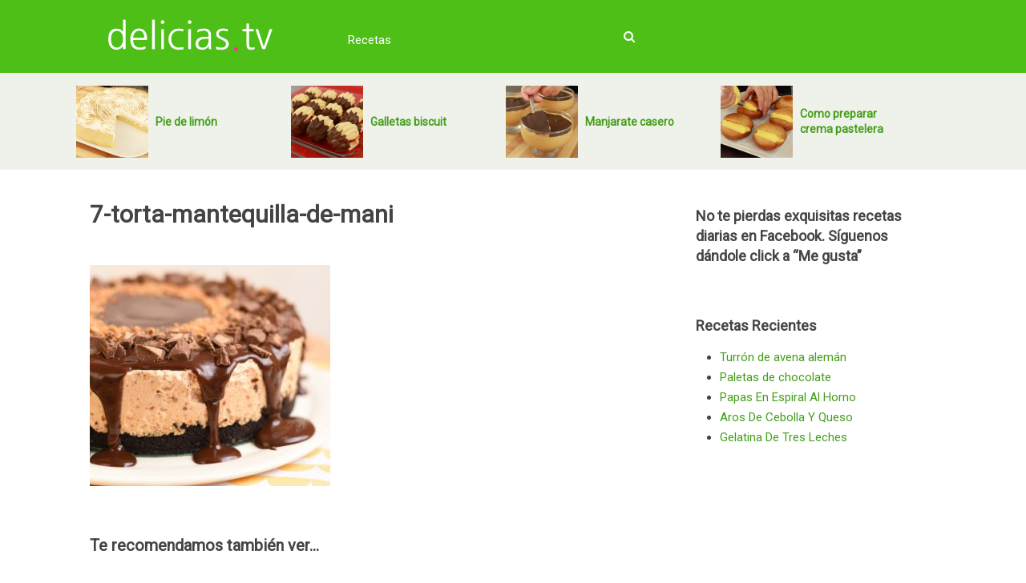

--- FILE ---
content_type: text/html; charset=UTF-8
request_url: http://www.delicias.tv/8-deliciosas-tortas-que-no-necesitan-horno/7-torta-mantequilla-de-mani/
body_size: 5481
content:
<!DOCTYPE html>
<html lang="en-US"
	prefix="og: http://ogp.me/ns#" >
<head>
<link href='https://fonts.googleapis.com/css?family=Roboto' rel='stylesheet' type='text/css'>
<link rel="icon" href="/wp-content/uploads/favicon.png" type="image/x-icon">	
<link href="https://maxcdn.bootstrapcdn.com/font-awesome/4.5.0/css/font-awesome.min.css" rel="stylesheet" integrity="sha384-XdYbMnZ/QjLh6iI4ogqCTaIjrFk87ip+ekIjefZch0Y+PvJ8CDYtEs1ipDmPorQ+" crossorigin="anonymous">
<meta charset="UTF-8">
<meta name="viewport" content="width=device-width, initial-scale=1">
<link rel="profile" href="http://gmpg.org/xfn/11">
<link rel="pingback" href="http://www.delicias.tv/xmlrpc.php">


<!-- Global site tag (gtag.js) - Google Analytics -->
<script async src="https://www.googletagmanager.com/gtag/js?id=UA-23772110-27"></script>
<script>
  window.dataLayer = window.dataLayer || [];
  function gtag(){dataLayer.push(arguments);}
  gtag('js', new Date());

  gtag('config', 'UA-23772110-27');
</script>			
	
	
<title>7-torta-mantequilla-de-mani &#8211; delicias.tv</title>
<link rel='dns-prefetch' href='//s.w.org' />
<link rel="alternate" type="application/rss+xml" title="delicias.tv &raquo; Feed" href="http://www.delicias.tv/feed/" />
<link rel="alternate" type="application/rss+xml" title="delicias.tv &raquo; Comments Feed" href="http://www.delicias.tv/comments/feed/" />
<link rel="alternate" type="application/rss+xml" title="delicias.tv &raquo; 7-torta-mantequilla-de-mani Comments Feed" href="http://www.delicias.tv/8-deliciosas-tortas-que-no-necesitan-horno/7-torta-mantequilla-de-mani/feed/" />
		<script type="text/javascript">
			window._wpemojiSettings = {"baseUrl":"https:\/\/s.w.org\/images\/core\/emoji\/11\/72x72\/","ext":".png","svgUrl":"https:\/\/s.w.org\/images\/core\/emoji\/11\/svg\/","svgExt":".svg","source":{"concatemoji":"http:\/\/www.delicias.tv\/wp-includes\/js\/wp-emoji-release.min.js?ver=5.0.24"}};
			!function(e,a,t){var n,r,o,i=a.createElement("canvas"),p=i.getContext&&i.getContext("2d");function s(e,t){var a=String.fromCharCode;p.clearRect(0,0,i.width,i.height),p.fillText(a.apply(this,e),0,0);e=i.toDataURL();return p.clearRect(0,0,i.width,i.height),p.fillText(a.apply(this,t),0,0),e===i.toDataURL()}function c(e){var t=a.createElement("script");t.src=e,t.defer=t.type="text/javascript",a.getElementsByTagName("head")[0].appendChild(t)}for(o=Array("flag","emoji"),t.supports={everything:!0,everythingExceptFlag:!0},r=0;r<o.length;r++)t.supports[o[r]]=function(e){if(!p||!p.fillText)return!1;switch(p.textBaseline="top",p.font="600 32px Arial",e){case"flag":return s([55356,56826,55356,56819],[55356,56826,8203,55356,56819])?!1:!s([55356,57332,56128,56423,56128,56418,56128,56421,56128,56430,56128,56423,56128,56447],[55356,57332,8203,56128,56423,8203,56128,56418,8203,56128,56421,8203,56128,56430,8203,56128,56423,8203,56128,56447]);case"emoji":return!s([55358,56760,9792,65039],[55358,56760,8203,9792,65039])}return!1}(o[r]),t.supports.everything=t.supports.everything&&t.supports[o[r]],"flag"!==o[r]&&(t.supports.everythingExceptFlag=t.supports.everythingExceptFlag&&t.supports[o[r]]);t.supports.everythingExceptFlag=t.supports.everythingExceptFlag&&!t.supports.flag,t.DOMReady=!1,t.readyCallback=function(){t.DOMReady=!0},t.supports.everything||(n=function(){t.readyCallback()},a.addEventListener?(a.addEventListener("DOMContentLoaded",n,!1),e.addEventListener("load",n,!1)):(e.attachEvent("onload",n),a.attachEvent("onreadystatechange",function(){"complete"===a.readyState&&t.readyCallback()})),(n=t.source||{}).concatemoji?c(n.concatemoji):n.wpemoji&&n.twemoji&&(c(n.twemoji),c(n.wpemoji)))}(window,document,window._wpemojiSettings);
		</script>
		<style type="text/css">
img.wp-smiley,
img.emoji {
	display: inline !important;
	border: none !important;
	box-shadow: none !important;
	height: 1em !important;
	width: 1em !important;
	margin: 0 .07em !important;
	vertical-align: -0.1em !important;
	background: none !important;
	padding: 0 !important;
}
</style>
<link rel='stylesheet' id='wp-block-library-css'  href='http://www.delicias.tv/wp-includes/css/dist/block-library/style.min.css?ver=5.0.24' type='text/css' media='all' />
<link rel='stylesheet' id='contact-form-7-css'  href='http://www.delicias.tv/wp-content/plugins/contact-form-7/includes/css/styles.css?ver=5.1.1' type='text/css' media='all' />
<link rel='stylesheet' id='delicias-style-css'  href='http://www.delicias.tv/wp-content/themes/delicias-child/style.css?ver=5.0.24' type='text/css' media='all' />
<script type='text/javascript' src='http://www.delicias.tv/wp-includes/js/jquery/jquery.js?ver=1.12.4'></script>
<script type='text/javascript' src='http://www.delicias.tv/wp-includes/js/jquery/jquery-migrate.min.js?ver=1.4.1'></script>
<link rel='https://api.w.org/' href='http://www.delicias.tv/wp-json/' />
<link rel="EditURI" type="application/rsd+xml" title="RSD" href="http://www.delicias.tv/xmlrpc.php?rsd" />
<link rel="wlwmanifest" type="application/wlwmanifest+xml" href="http://www.delicias.tv/wp-includes/wlwmanifest.xml" /> 
<meta name="generator" content="WordPress 5.0.24" />
<link rel='shortlink' href='http://www.delicias.tv/?p=1519' />
<link rel="alternate" type="application/json+oembed" href="http://www.delicias.tv/wp-json/oembed/1.0/embed?url=http%3A%2F%2Fwww.delicias.tv%2F8-deliciosas-tortas-que-no-necesitan-horno%2F7-torta-mantequilla-de-mani%2F" />
<link rel="alternate" type="text/xml+oembed" href="http://www.delicias.tv/wp-json/oembed/1.0/embed?url=http%3A%2F%2Fwww.delicias.tv%2F8-deliciosas-tortas-que-no-necesitan-horno%2F7-torta-mantequilla-de-mani%2F&#038;format=xml" />
</head>

<body class="attachment attachment-template-default single single-attachment postid-1519 attachmentid-1519 attachment-jpeg group-blog">
	
<div id="fb-root"></div>
<script>(function(d, s, id) {
  var js, fjs = d.getElementsByTagName(s)[0];
  if (d.getElementById(id)) return;
  js = d.createElement(s); js.id = id;
  js.src = "//connect.facebook.net/es_LA/sdk.js#xfbml=1&version=v2.5";
  fjs.parentNode.insertBefore(js, fjs);
}(document, 'script', 'facebook-jssdk'));</script>



<!-- Search form toggle -->
<script>
	function showDiv() {
		if (document.getElementById('searchform').style.display == "none"){
   document.getElementById('searchform').style.display = "block";
   } else {
	   document.getElementById('searchform').style.display = "none";
   }
}
</script>
	
	
	<header id="masthead" class="site-header" role="banner">
		<div class="header-wrapper">
			<div class="site-branding">
									<p class="site-title"><a href="http://www.delicias.tv/" rel="home"><img src="/wp-content/uploads/delicias-logo-white.png"></a></p>
							</div><!-- .site-branding -->
	
			<nav id="site-navigation" class="main-navigation" role="navigation">
				
<i id="search-button" class="fa fa-search" onclick="showDiv()"></i>		<!-- ADDED: Search button -->				
				
				<button class="menu-toggle" aria-controls="primary-menu" aria-expanded="false"><i class="fa fa-bars"></i></button>
				<div class="menu-menu-1-container"><ul id="primary-menu" class="menu"><li id="menu-item-15" class="menu-item menu-item-type-taxonomy menu-item-object-category menu-item-has-children menu-item-15"><a href="http://www.delicias.tv/category/recetas/">Recetas</a>
<ul class="sub-menu">
	<li id="menu-item-16" class="menu-item menu-item-type-taxonomy menu-item-object-category menu-item-16"><a href="http://www.delicias.tv/category/recetas/pasteleria/">Pastelería</a></li>
	<li id="menu-item-93" class="menu-item menu-item-type-taxonomy menu-item-object-category menu-item-93"><a href="http://www.delicias.tv/category/recetas/platos/">Platos</a></li>
	<li id="menu-item-58" class="menu-item menu-item-type-taxonomy menu-item-object-category menu-item-58"><a href="http://www.delicias.tv/category/recetas/postres/">Postres</a></li>
	<li id="menu-item-17" class="menu-item menu-item-type-taxonomy menu-item-object-category menu-item-17"><a href="http://www.delicias.tv/category/recetas/snacks/">Snacks</a></li>
</ul>
</li>
</ul></div>			</nav><!-- #site-navigation -->			
		</div>
		
	<form style="display: none;" class="" method="get" id="searchform" action="http://www.delicias.tv/" role="search">
		<input type="text" class="field" name="s" id="s" placeholder="Buscar en el sitio&hellip;" />
	</form>	<!-- ADDED: Search form -->		
		
	</header><!-- #masthead -->	
	
	
<!-- ADDED: Highlighted posts -->
<div class="header-post-wrap">
	<div class="header-posts">                    <article class="header-post excerpt  ">
                        <div class="header-post-img">
                            <a href="http://www.delicias.tv/pie-de-limon/" title="Pie de limón" rel="nofollow" id="featured-thumbnail">
                                <div class="featured-thumbnail"><img width="150" height="150" src="http://www.delicias.tv/wp-content/uploads/2016/03/0006-pie-de-limon-portada-150x150.jpg" class="attachment-thumbnail size-thumbnail wp-post-image" alt="" title="" srcset="http://www.delicias.tv/wp-content/uploads/2016/03/0006-pie-de-limon-portada-150x150.jpg 150w, http://www.delicias.tv/wp-content/uploads/2016/03/0006-pie-de-limon-portada-125x125.jpg 125w" sizes="(max-width: 150px) 100vw, 150px" /></div>                            </a>
                        </div>
                        <div class="header-post-title"><h2 class="title"><a href="http://www.delicias.tv/pie-de-limon/" title="Pie de limón">Pie de limón</a></h2></div>
                    </article><!--.post.excerpt-->
                                    <article class="header-post excerpt  ">
                        <div class="header-post-img">
                            <a href="http://www.delicias.tv/galletas-biscuit/" title="Galletas biscuit" rel="nofollow" id="featured-thumbnail">
                                <div class="featured-thumbnail"><img width="150" height="150" src="http://www.delicias.tv/wp-content/uploads/2016/04/0053-galletas-biscuit-portada-150x150.jpg" class="attachment-thumbnail size-thumbnail wp-post-image" alt="" title="" srcset="http://www.delicias.tv/wp-content/uploads/2016/04/0053-galletas-biscuit-portada-150x150.jpg 150w, http://www.delicias.tv/wp-content/uploads/2016/04/0053-galletas-biscuit-portada-125x125.jpg 125w" sizes="(max-width: 150px) 100vw, 150px" /></div>                            </a>
                        </div>
                        <div class="header-post-title"><h2 class="title"><a href="http://www.delicias.tv/galletas-biscuit/" title="Galletas biscuit">Galletas biscuit</a></h2></div>
                    </article><!--.post.excerpt-->
                                    <article class="header-post excerpt  ">
                        <div class="header-post-img">
                            <a href="http://www.delicias.tv/manjarate-casero-2/" title="Manjarate casero" rel="nofollow" id="featured-thumbnail">
                                <div class="featured-thumbnail"><img width="150" height="150" src="http://www.delicias.tv/wp-content/uploads/2016/04/0093-manjarate-portada-150x150.jpg" class="attachment-thumbnail size-thumbnail wp-post-image" alt="" title="" srcset="http://www.delicias.tv/wp-content/uploads/2016/04/0093-manjarate-portada-150x150.jpg 150w, http://www.delicias.tv/wp-content/uploads/2016/04/0093-manjarate-portada-125x125.jpg 125w" sizes="(max-width: 150px) 100vw, 150px" /></div>                            </a>
                        </div>
                        <div class="header-post-title"><h2 class="title"><a href="http://www.delicias.tv/manjarate-casero-2/" title="Manjarate casero">Manjarate casero</a></h2></div>
                    </article><!--.post.excerpt-->
                                    <article class="header-post excerpt  last">
                        <div class="header-post-img">
                            <a href="http://www.delicias.tv/como-preparar-crema-pastelera/" title="Como preparar crema pastelera" rel="nofollow" id="featured-thumbnail">
                                <div class="featured-thumbnail"><img width="150" height="150" src="http://www.delicias.tv/wp-content/uploads/2016/05/000A-crema-pastelera-portada-150x150.jpg" class="attachment-thumbnail size-thumbnail wp-post-image" alt="" title="" srcset="http://www.delicias.tv/wp-content/uploads/2016/05/000A-crema-pastelera-portada-150x150.jpg 150w, http://www.delicias.tv/wp-content/uploads/2016/05/000A-crema-pastelera-portada-125x125.jpg 125w" sizes="(max-width: 150px) 100vw, 150px" /></div>                            </a>
                        </div>
                        <div class="header-post-title"><h2 class="title"><a href="http://www.delicias.tv/como-preparar-crema-pastelera/" title="Como preparar crema pastelera">Como preparar crema pastelera</a></h2></div>
                    </article><!--.post.excerpt-->
                </div></div></div><!-- End Highlighted posts -->
	
<div id="page" class="site">
	<a class="skip-link screen-reader-text" href="#main">Skip to content</a>

<!-- Edited: Moved header above -->

	<div id="content" class="site-content">
		

	<div id="primary" class="content-area">
		<main id="main" class="site-main" role="main">

		

<article id="post-1519" class="post-1519 attachment type-attachment status-inherit hentry">
	<header class="entry-header">
				
		<h1 class="entry-title">7-torta-mantequilla-de-mani</h1>	</header><!-- .entry-header -->

	<div class="entry-content">
		<p class="attachment"><a href='http://www.delicias.tv/wp-content/uploads/2016/09/7-torta-mantequilla-de-mani.jpg'><img width="300" height="276" src="http://www.delicias.tv/wp-content/uploads/2016/09/7-torta-mantequilla-de-mani-300x276.jpg" class="attachment-medium size-medium" alt="" srcset="http://www.delicias.tv/wp-content/uploads/2016/09/7-torta-mantequilla-de-mani-300x276.jpg 300w, http://www.delicias.tv/wp-content/uploads/2016/09/7-torta-mantequilla-de-mani.jpg 533w" sizes="(max-width: 300px) 100vw, 300px" /></a></p>
	</div><!-- .entry-content -->

<!-- Added Newsletter -->

<!-- 		ADDED Recommended posts -->
<div class="relatedposts">
	<h2>Te recomendamos también ver...</h3>
	</div>
<!-- End Recommended posts -->	


<div class="wrapper-sticky small-screens portrait-only">
<div class='fb-share social-text'>
	<a id='facebook-1519' title='Compartir en Facebook' href='https://www.facebook.com/sharer.php?u=http%3A%2F%2Fwww.delicias.tv%2F8-deliciosas-tortas-que-no-necesitan-horno%2F7-torta-mantequilla-de-mani%2F&t=7-torta-mantequilla-de-mani' rel='nofollow' onClick='return !window.open(this.href, "Facebook", "width=640,height=300")' target='_blank'>
		<div onClick='ga("send", "event", "Share on FB sticky end", "7-torta-mantequilla-de-mani", "PostID: 1519")'>
			<span class='icon'><i class='fa fa-facebook'></i></span><span class='text'> Compartir</span>
		</div>
	</a>
</div><div class='yt-subs social-text'>
	<a href='https://www.youtube.com/channel/UC10UekCjEdOGCwI7MINXzOg?sub_confirmation=1' target='_blank' onClick='ga("send", "event", "Subs to YT sticky end", "7-torta-mantequilla-de-mani", "PostID: 1519")'>
		<div>
			<span class='icon'><i class='fa fa-youtube'></i></span><span class='text'> Suscríbete</span>
		</div>
	</a>
</div>  <!-- sticky social buttons ADDED -->
</div>	

	<footer class="entry-footer">

	</footer><!-- .entry-footer -->
</article><!-- #post-## -->

<!-- EDIT: Added disqus comments -->


		</main><!-- #main -->
	</div><!-- #primary -->


<aside id="secondary" class="widget-area" role="complementary">
	<section id="text-2" class="widget widget_text"><h2 class="widget-title">No te pierdas exquisitas recetas diarias en Facebook. Síguenos dándole click a &#8220;Me gusta&#8221;</h2>			<div class="textwidget"><div class="fb-page" data-href="https://www.facebook.com/deliciastv-534368076736323/" data-width="300" data-hide-cover="true" data-show-facepile="true" data-show-posts="false"></div></div>
		</section>		<section id="recent-posts-2" class="widget widget_recent_entries">		<h2 class="widget-title">Recetas Recientes</h2>		<ul>
											<li>
					<a href="http://www.delicias.tv/turron-de-avena-aleman/">Turrón de avena alemán</a>
									</li>
											<li>
					<a href="http://www.delicias.tv/paletas-de-chocolate/">Paletas de chocolate</a>
									</li>
											<li>
					<a href="http://www.delicias.tv/papas-en-espiral-al-horno/">Papas En Espiral Al Horno</a>
									</li>
											<li>
					<a href="http://www.delicias.tv/aros-de-cebolla-y-queso/">Aros De Cebolla Y Queso</a>
									</li>
											<li>
					<a href="http://www.delicias.tv/gelatina-de-tres-leches/">Gelatina De Tres Leches</a>
									</li>
					</ul>
		</section></aside><!-- #secondary -->

	</div><!-- #content -->

<!-- Edited: Moved footer underneath  -->

</div><!-- #page -->
	<footer id="colophon" class="site-footer" role="contentinfo">
		<div class="site-info">
			<ul>
				<li><a href="/blog">Blog</a></li>
				<li><a href="/contacto">Contáctanos</a></li>
				<li><a href="/pro">Producción de Videos</a></li>
				<li>Copyright © 2026 delicias.tv</li>
			</ul>
		</div><!-- .site-info -->
	</footer><!-- #colophon -->
<script type='text/javascript'>
/* <![CDATA[ */
var wpcf7 = {"apiSettings":{"root":"http:\/\/www.delicias.tv\/wp-json\/contact-form-7\/v1","namespace":"contact-form-7\/v1"},"cached":"1"};
/* ]]> */
</script>
<script type='text/javascript' src='http://www.delicias.tv/wp-content/plugins/contact-form-7/includes/js/scripts.js?ver=5.1.1'></script>
<script type='text/javascript' src='http://www.delicias.tv/wp-content/themes/delicias/js/navigation.js?ver=20151215'></script>
<script type='text/javascript' src='http://www.delicias.tv/wp-content/themes/delicias/js/skip-link-focus-fix.js?ver=20151215'></script>
<script type='text/javascript' src='http://www.delicias.tv/wp-includes/js/comment-reply.min.js?ver=5.0.24'></script>
<script type='text/javascript' src='http://www.delicias.tv/wp-includes/js/wp-embed.min.js?ver=5.0.24'></script>

<script defer src="https://static.cloudflareinsights.com/beacon.min.js/vcd15cbe7772f49c399c6a5babf22c1241717689176015" integrity="sha512-ZpsOmlRQV6y907TI0dKBHq9Md29nnaEIPlkf84rnaERnq6zvWvPUqr2ft8M1aS28oN72PdrCzSjY4U6VaAw1EQ==" data-cf-beacon='{"version":"2024.11.0","token":"3ba6f197e290457a92977ac21d0b1d15","r":1,"server_timing":{"name":{"cfCacheStatus":true,"cfEdge":true,"cfExtPri":true,"cfL4":true,"cfOrigin":true,"cfSpeedBrain":true},"location_startswith":null}}' crossorigin="anonymous"></script>
</body>
</html>
